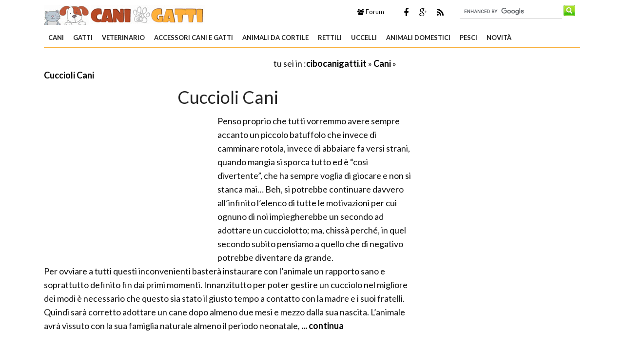

--- FILE ---
content_type: text/html; Charset=windows-1252
request_url: https://cibocanigatti.it/cuccioli-cani.asp
body_size: 12706
content:
<!DOCTYPE html>
<html lang="it" dir="ltr" class="client-nojs">
    <head>
        <title>Cuccioli Cani</title> 
       
        <!-- Meta -->
		<meta http-equiv="Content-Type" content="text/html; charset=windows-1252" />
        <meta name="viewport" content="width=device-width, initial-scale=1, maximum-scale=1, user-scalable=yes" />
        <meta name="description" content="Scopri tutto sui cuccioli di cane: un concentrato di tenerezza da crescere in pace con alcuni accorgimenti e le giuste informazioni per non commettere errori">
        <meta name="REVISIT-AFTER" content="8 DAYS">
        <meta name="ROBOTS" CONTENT="INDEX,FOLLOW">
        <link rel="canonical" href="https://www.cibocanigatti.it/cuccioli-cani.asp"/>
        <link rel='alternate' type='application/rss+xml' title='RSS www.cibocanigatti.it' href='https://www.cibocanigatti.it/rss.xml' />
        <link rel="shortcut icon" type="image/x-icon" href="https://www.cibocanigatti.it/favicon.ico">

        <!-- Google fonts -->
        <link  href='https://fonts.googleapis.com/css?family=Lato:400,300,700' rel='stylesheet' type='text/css' />
        <link href='https://fonts.googleapis.com/css?family=Libre+Baskerville:400,400italic' rel='stylesheet' type='text/css'>
       
      <!-- css -->
       <link rel="stylesheet" href="/@/lib/css/colori.css" />
        <link rel="stylesheet" href="/@/lib/css/style.css" />
        <link rel="stylesheet" href="/@/lib/css/layout.css" />
        <link rel="stylesheet" href="/@/lib/css/icons.css" />
        <link rel="stylesheet" href="/@/lib/css/mobile.css" />
        <link rel="stylesheet" href="/@/lib/css/slider.css" />
        <link href="//maxcdn.bootstrapcdn.com/font-awesome/4.2.0/css/font-awesome.min.css" rel="stylesheet">
        <!--[if lt IE 9]><script src="http://html5shiv.googlecode.com/svn/trunk/html5.js"></script><![endif]-->

        <!--
        <link rel="apple-touch-icon-precomposed" sizes="57x57" href="apple-touch-icon-57x57.png" />
        <link rel="apple-touch-icon-precomposed" sizes="72x72" href="apple-touch-icon-72x72.png" />
        <link rel="apple-touch-icon-precomposed" sizes="114x114" href="apple-touch-icon-114x114.png" />
        <link rel="apple-touch-icon-precomposed" sizes="144x144" href="apple-touch-icon-144x144.png" />
        -->
<!--[if IE]>
    <script src="http://html5shim.googlecode.com/svn/trunk/html5.js"></script>
<![endif]-->

<!--[if lt IE 9]>
    <script src="/@/lib/js/html5.js"></script>
<![endif]-->
        <!-- Javascript -->
        <script type="text/javascript" src="/@/lib/js/jquery.min.js"></script>
        <script type="text/javascript" src="/@/lib/js/jquery.custom.js"></script>
        <script type="text/javascript" src="/@/lib/js/jquery.sticky.js"></script>
        <script type="text/javascript" src="/@/lib/js/jquery.menu.js"></script>
        <script type="text/javascript" src="/@/lib/js/jquery.flexslider-min.js"></script>
        <!-- Javascript -->
<script>
    $(window).load(function() {
        $('.flexslider').flexslider({
            animation: "fade"
        });
    });
</script>
      
 

<script async src="//pagead2.googlesyndication.com/pagead/js/adsbygoogle.js"></script>
<script>
  (adsbygoogle = window.adsbygoogle || []).push({
    google_ad_client: "ca-pub-7094355908943451",
    enable_page_level_ads: true
  });
</script>
 

<!-- BEGIN Tynt Script -->
<script type="text/javascript">
if(document.location.protocol=='http:'){
 var Tynt=Tynt||[];Tynt.push('c4I7zmINar37Atadbi-bpO');Tynt.i={"ap":"Scopri altre notizie su :","st":true};
 (function(){var s=document.createElement('script');s.async="async";s.type="text/javascript";s.src='https://tcr.tynt.com/ti.js';var h=document.getElementsByTagName('script')[0];h.parentNode.insertBefore(s,h);})();
}
</script>
<!-- END Tynt Script -->

</head>
    
    <body itemscope itemtype="http://schema.org/WebPage">
<span itemprop="thumbnailUrl" content="https://www.cibocanigatti.it/cani/cuccioli-cani/cuccioli-cane_M1.jpg"></span>
<span itemprop="url" content="https://www.cibocanigatti.it/cuccioli-cani.asp"></span>
<span itemprop="keywords" content="cuccioli, cane"></span>
<span itemprop="isFamilyFriendly" content="true"></span>
<span itemprop="Description" content="Scopri tutto sui cuccioli di cane: un concentrato di tenerezza da crescere in pace con alcuni accorgimenti e le giuste informazioni per non commettere errori"></span>
<span itemprop="primaryImageOfPage" content="https://www.cibocanigatti.it/cani/cuccioli-cani/cuccioli-cane_N1.jpg"></span>
        
        <!-- Main wrapper -->
        <div id="wrapper" class="boxed">
            
            <!-- Header -->
            <div id="header" class="normal container">
                <!-- Logo -->
                <div class="logo" itemscope itemtype="https://schema.org/Organization">
               
                <div class="florello"><a itemprop="url" href="/" title="cibocanigatti.it" ><img itemprop="logo" alt ="cibocanigatti.it" src="/@/img/logo.jpg"></a></div>
          
                </div>
                <!-- Top block -->
                
                <div class="top-banner-block">
                    <div class="input-group margin-bottom-sm">
                      <form action="/@/cerca.asp" id="cse-search-box">
     <input type="hidden" name="cx" value="partner-pub-7094355908943451:8297761876" />
	<input type="hidden" name="cof" value="FORID:10" />
	<input type="hidden" name="ie" value="ISO-8859-1" />
	<input type="text" name="q" size="50" class="sinput" />
	<input type="image" src="https://www.cibocanigatti.it/@/images/i_search.png" alt="giardinaggio.it" name="sa" class="go" /><br>
</form>
<script async="async" type="text/javascript" src="https://www.google.it/coop/cse/brand?form=cse-search-box&amp;lang=it"></script>
                    </div>
                </div>
                <div class="top-social">
                    <ul class="social-icons">
                        <li class="facebook"><a href="https://www.facebook.com/pages/Cibocanigatti/203252606426313" rel="nofollow" title="Facebook di Cibo Cani Gatti"><i class="fa fa-facebook"></i></a></li>
                        <li class="googleplus"><a href="https://plus.google.com/+CibocanigattiIt/posts" rel="nofollow"><i class="fa fa-google-plus" title=" Google+ di Cibo Cani Gatti"></i></a></li>
                        <li class="rss"><a href="https://www.cibocanigatti.it/rss.xml"><i class="fa fa-rss" rel="nofollow" title="Rss di Cibo Cani Gatti"></i></a></li>
      
                    </ul>
                 </div>
                <div class="top-buttons">
                    <ul>
                        <li><a href="https://forum.giardinaggio.it/" class="button btn-blue" title="Forum di Giardinaggio" rel="nofollow"><i class="fa fa-group"></i> Forum</a></li>
                    </ul>
                </div>
            </div>
            
            <!-- Primary navigation -->
            <div id="primary-navigation" class="light">
                <div class="inner">
                    <a class="click-to-open-menu"><i class="fa fa-align-justify"></i></a>
                  	 <ul class="primary-navigation"> <li><a  href="/cani.asp"  title="Cani">Cani</a><ul><li><a href="/taglia-mini.asp" title="Cani Taglia Mini">Cani Taglia Mini</a></li><li><a href="/taglia-piccola.asp" title="Cani Taglia Piccola">Cani Taglia Piccola</a></li><li><a href="/taglia-media.asp" title="Cani Taglia Media">Cani Taglia Media</a></li><li><a href="/taglia-grande.asp" title="Cani Taglia Grande">Cani Taglia Grande</a></li><li><a href="/taglia-gigante.asp" title="Cani Taglia Gigante">Cani Taglia Gigante</a></li><li><a href="/cuccioli-cani.asp" title="Cuccioli Cani">Cuccioli Cani</a></li><li><a href="/addestramento-cani.asp" title="Addestramento cani">Addestramento cani</a></li><li><a href="/cura-cani.asp" title="Cura Cani">Cura Cani</a></li><li><a href="/cibo-per-cani.asp" title="Cibo per Cani">Cibo per Cani</a></li><li><a href="/il-cane.asp" title="il Cane">il Cane</a></li><li><a href="/pensione-cane.asp" title="Pensioni Cane">Pensioni Cane</a></li><li><a href="/canile.asp" title="Canile">Canile</a></li><li><a href="/allevamento-cani.asp" title="Allevamento cani">Allevamento cani</a></li><li><a href="/cane-corso.asp" title="Cane Corso">Cane Corso</a></li><li><a href="/partore-tedesco.asp" title="Pastore Tedesco">Pastore Tedesco</a></li><li><a href="/domande-risposte_cani.asp" title="domande e risposte cani">domande e risposte cani</a></li><li><a href="/cani/quiz-sondaggi.asp" title="Quiz e Sondaggi">Quiz e Sondaggi</a></li>  </ul><span class="mobile-arrow"></span></li> <li><a  href="/gatti.asp"  title="Gatti">Gatti</a><ul><li><a href="/pelo-corto.asp" title="Pelo Corto" rel="nofollow">Pelo Corto</a></li><li><a href="/pelo-lungo.asp" title="Pelo Lungo" rel="nofollow">Pelo Lungo</a></li><li><a href="/malattie-gatti.asp" title="Malattie Gatti" rel="nofollow">Malattie Gatti</a></li><li><a href="/cura-gatti.asp" title="Cura Gatti" rel="nofollow">Cura Gatti</a></li><li><a href="/cibo-gatti.asp" title="Cibo Gatti" rel="nofollow">Cibo Gatti</a></li><li><a href="/il-gatto.asp" title="il Gatto" rel="nofollow">il Gatto</a></li><li><a href="/domande-risposte_gatti.asp" title="domande e risposte gatti" rel="nofollow">domande e risposte gatti</a></li><li><a href="/gatti/quiz-sondaggi.asp" title="Quiz e Sondaggi" rel="nofollow">Quiz e Sondaggi</a></li>  </ul><span class="mobile-arrow"></span></li> <li><a  href="/veterinario.asp"  title="Veterinario">Veterinario</a><ul><li><a href="/veterinario-cani.asp" title="veterinario cani" rel="nofollow">veterinario cani</a></li><li><a href="/veterinario-gatti.asp" title="veterinario gatti" rel="nofollow">veterinario gatti</a></li><li><a href="/malattie-cane.asp" title="malattie cane" rel="nofollow">malattie cane</a></li>  </ul><span class="mobile-arrow"></span></li> <li><a  href="/accessori-cani-gatti.asp"  title="Accessori Cani e Gatti">Accessori Cani e Gatti</a><ul><li><a href="/accessori-cani.asp" title="Accesori Cane" rel="nofollow">Accesori Cane</a></li><li><a href="/accessori-gatto.asp" title="Accessori Gatto" rel="nofollow">Accessori Gatto</a></li><li><a href="/accessori-animali.asp" title="Accessori Animali" rel="nofollow">Accessori Animali</a></li>  </ul><span class="mobile-arrow"></span></li> <li><a  href="/animali-da-cortile.asp"  title="Animali da Cortile">Animali da Cortile</a><ul><li><a href="/bovini.asp" title="Bovini" rel="nofollow">Bovini</a></li><li><a href="/cavalli.asp" title="Cavalli" rel="nofollow">Cavalli</a></li><li><a href="/equitazione.asp" title="Equitazione" rel="nofollow">Equitazione</a></li><li><a href="/maiali.asp" title="Maiali" rel="nofollow">Maiali</a></li><li><a href="/pecore-capre.asp" title="Pecore e Capre" rel="nofollow">Pecore e Capre</a></li><li><a href="/asini.asp" title="Asini" rel="nofollow">Asini</a></li><li><a href="/conigli.asp" title="Conigli" rel="nofollow">Conigli</a></li>  </ul><span class="mobile-arrow"></span></li> <li><a  href="/rettili.asp"  title="Rettili">Rettili</a><ul><li><a href="/tartarughe.asp" title="Tartarughe" rel="nofollow">Tartarughe</a></li><li><a href="/serpenti.asp" title="Serpenti" rel="nofollow">Serpenti</a></li><li><a href="/lucertole.asp" title="Lucertole" rel="nofollow">Lucertole</a></li>  </ul><span class="mobile-arrow"></span></li> <li><a  href="/uccelli.asp"  title="Uccelli">Uccelli</a><ul><li><a href="/pappagalli.asp" title="Pappagalli" rel="nofollow">Pappagalli</a></li><li><a href="/canarini.asp" title="Canarini" rel="nofollow">Canarini</a></li><li><a href="/galline.asp" title="Galline" rel="nofollow">Galline</a></li><li><a href="/oche.asp" title="Oche" rel="nofollow">Oche</a></li><li><a href="/anatre.asp" title="Anatre" rel="nofollow">Anatre</a></li><li><a href="/uccelli-esotici.asp" title="Uccelli esotici" rel="nofollow">Uccelli esotici</a></li><li><a href="/uccelli-autoctoni.asp" title="Uccelli autoctoni" rel="nofollow">Uccelli autoctoni</a></li><li><a href="/rapaci-altri-uccelli.asp" title="Rapaci e altri uccelli" rel="nofollow">Rapaci e altri uccelli</a></li>  </ul><span class="mobile-arrow"></span></li> <li><a  href="/animali-domestici.asp"  title="Animali domestici">Animali domestici</a><ul><li><a href="/criceti.asp" title="Criceti" rel="nofollow">Criceti</a></li><li><a href="/conigli-nani.asp" title="Conigli Nani" rel="nofollow">Conigli Nani</a></li><li><a href="/furetti.asp" title="Furetti" rel="nofollow">Furetti</a></li><li><a href="/cavie.asp" title="Cavie" rel="nofollow">Cavie</a></li><li><a href="/cincilla.asp" title="Cincill&#224;" rel="nofollow">Cincill&#224;</a></li><li><a href="/animali-domestici/quiz-sondaggi.asp" title="Quiz e sondaggi" rel="nofollow">Quiz e sondaggi</a></li>  </ul><span class="mobile-arrow"></span></li> <li><a  href="/pesci.asp"  title="Pesci">Pesci</a><ul><li><a href="/pesce.asp" title="Pesce" rel="nofollow">Pesce</a></li><li><a href="/pesci-acquario.asp" title="Pesci acquario" rel="nofollow">Pesci acquario</a></li><li><a href="/acquari.asp" title="Acquari" rel="nofollow">Acquari</a></li><li><a href="/mangimi.asp" title="Mangimi" rel="nofollow">Mangimi</a></li><li><a href="/piante-acquario.asp" title="Piante acquario" rel="nofollow">Piante acquario</a></li><li><a href="/led-acquario.asp" title="Led acquario" rel="nofollow">Led acquario</a></li><li><a href="/accessori-per-acquario.asp" title="Accessori per acquario" rel="nofollow">Accessori per acquario</a></li>  </ul><span class="mobile-arrow"></span></li> <li><a  href="/novita.asp"  title="Novità">Novità</a><ul><li><a href="/ebook.asp" title="Ebook" rel="nofollow">Ebook</a></li>  </ul><span class="mobile-arrow"></span></li>  </ul>
                </div>
            </div>

      
            
            <!-- Container -->
            <div class="container">
                
                <!-- Primary left -->
                <div id="primary-left">
                       <div class="primary-left-testo">
                           <div id='tuseiinnew' itemprop="breadcrumb" class="breadcrumb"><script async src="https://pagead2.googlesyndication.com/pagead/js/adsbygoogle.js"></script>
<!-- cibo-cg-468-15-alto -->
<ins class="adsbygoogle"
     style="display:inline-block;width:468px;height:15px"
     data-ad-client="ca-pub-7094355908943451"
     data-ad-slot="3644571318"></ins>
<script>
(adsbygoogle = window.adsbygoogle || []).push({});
</script>tu sei in :<span typeof="v:Breadcrumb"><a  href='https://www.cibocanigatti.it' rel="v:url" property="v:title" title ="cibocanigatti.it">cibocanigatti.it</a></span> » <span typeof="v:Breadcrumb"><a href='https://www.cibocanigatti.it/cani.asp' rel="v:url" property="v:title" title="Cani">Cani</a></span> » <span typeof="v:Breadcrumb"><a href='https://www.cibocanigatti.it/cuccioli-cani.asp' title='Cuccioli Cani'>Cuccioli Cani</a></span></div> 
                            <h1 itemprop="name">Cuccioli Cani</h1> 
        
                            <div class="adsense-336" style="float:left;"><script async src="https://pagead2.googlesyndication.com/pagead/js/adsbygoogle.js"></script>
<ins class="adsbygoogle"
     style="display:inline-block;width:336px;height:280px"
     data-ad-client="ca-pub-7094355908943451"
     data-ad-slot="4482565711"></ins>
<script>
(adsbygoogle = window.adsbygoogle || []).push({});
</script></div>Penso proprio che tutti vorremmo avere sempre accanto un piccolo batuffolo che invece di camminare rotola, invece di abbaiare fa versi strani, quando mangia si sporca tutto ed è “così divertente”, che ha sempre voglia di giocare e non si stanca mai… Beh, si potrebbe continuare davvero all’infinito l’elenco di tutte le motivazioni per cui ognuno di noi impiegherebbe un secondo ad adottare un cucciolotto; ma, chissà perché, in quel secondo subito pensiamo a quello che di negativo potrebbe diventare da grande. <p /><p />Per ovviare a tutti questi inconvenienti basterà instaurare con l’animale un rapporto sano e soprattutto definito fin dai primi momenti. Innanzitutto per poter gestire un cucciolo nel migliore dei modi è necessario che questo sia stato il giusto tempo a contatto con la madre e i suoi fratelli. Quindi sarà corretto adottare un cane dopo almeno due mesi e mezzo dalla sua nascita. L’animale avrà vissuto con la sua famiglia naturale almeno il periodo neonatale,<a rel="nofollow"  href="#prosegui"> ... continua </a><div class="clear"></div> <br /><h2>Articoli su : Cuccioli Cani</h2><br /><div id='paginatore'> 
<a href='/cuccioli-cani.asp' class='listaarticoli' title = 'da adozione cuccioli a Vendita Cuccioli' ><font color='#990000'>1</font></a>&nbsp;&nbsp;&nbsp;&nbsp;  <a href='/cuccioli-cani_1.asp' class='listaarticoli' title = 'da Adottare cuccioli di cane a cuccioli cocker' rel="next">2</a> &nbsp;&nbsp;&nbsp;&nbsp; <a href='/cuccioli-cani_2.asp' class='listaarticoli' title = 'da cuccioli da adottare a Cuccioli Jack Russell'>3</a> &nbsp;&nbsp;&nbsp;&nbsp; <a href='/cuccioli-cani_3.asp' class='listaarticoli' title = 'da cuccioli pastore tedesco a pitbull cuccioli'>4</a> &nbsp;&nbsp;&nbsp;&nbsp; <a href='/cuccioli-cani_4.asp' class='listaarticoli' title = 'da Regalo Cani a '>5</a> &nbsp;&nbsp;&nbsp;&nbsp;  ordina per:&nbsp;
  
pertinenza &nbsp;<i title = "Pertinenza" class="fa fa-binoculars"></i>
<a href ="/cuccioli-cani=alfabetico==7@.asp">alfabetico </a>&nbsp;<i class="fa fa-book"></i>
<a href ="/cuccioli-cani=data==7@.asp">data </a>&nbsp;<i class="fa fa-calendar"></i>

 
<div class="nascosto">	 <div class="tag-navigation-c"><ul class="tag-navigation"></ul></div></div> </div><ul class="products">
<li class="product">
  
         <h3><a href="/cani/cuccioli-cani/adozione-cuccioli.asp" title="adozione cuccioli">adozione cuccioli</a></h3>
        <a href="/cani/cuccioli-cani/adozione-cuccioli.asp" title="adozione cuccioli"><img  src="https://www.cibocanigatti.it/cani/cuccioli-cani/adozione-cuccioli_M1.jpg" alt="adozione cuccioli" width="180" height="180"  longdesc="/cani/cuccioli-cani/adozione-cuccioli.asp"/></a>
       
        <span class="product-desc">Vuoi adottare un cucciolo di cane? In questa pagina troverai qualche suggerimento per fare la tua scelta in modo consapevole e nel rispetto del cucciolo</span>
         
  
 
</li>
<li class="product">
  
         <h3><a href="/cani/cuccioli-cani/cuccioli-cane.asp" title="Cuccioli cane">Cuccioli cane</a></h3>
        <a href="/cani/cuccioli-cani/cuccioli-cane.asp" title="Cuccioli cane"><img  src="https://www.cibocanigatti.it/cani/cuccioli-cani/cuccioli-cane_M1.jpg" alt="cuccioli cane nascita" width="180" height="180"  longdesc="/cani/cuccioli-cani/cuccioli-cane.asp"/></a>
       
        <span class="product-desc">I cuccioli sono teneri, dolci ma richiedono davvero molte cure! Scopri in questa pagina quali sono i segreti per accudirli e per farli crescere in modo sano</span>
         
  
 
</li>
<li class="product">
  
         <h3><a href="/cani/cuccioli-cani/cuccioli-di-bulldog.asp" title="Cuccioli di Bulldog">Cuccioli di Bulldog</a></h3>
        <a href="/cani/cuccioli-cani/cuccioli-di-bulldog.asp" title="Cuccioli di Bulldog"><img  src="" alt="cuccioli bulldog" width="180" height="180"  longdesc="/cani/cuccioli-cani/cuccioli-di-bulldog.asp"/></a>
       
        <span class="product-desc">Sarà per via del loro sguardo un po' triste o della pelle grinzosa ma i cuccioli di Bulldog sono davvero adorabili. Scoprite con noi tutto ciò che bisogna sapere su questi cani</span>
         
  
 
</li>
<li class="product last">
  
         <h3><a href="/cani/cuccioli-cani/cuccioli-di-carlino.asp" title="Cuccioli di Carlino">Cuccioli di Carlino</a></h3>
        <a href="/cani/cuccioli-cani/cuccioli-di-carlino.asp" title="Cuccioli di Carlino"><img  src="https://www.cibocanigatti.it/cani/cuccioli-cani/cuccioli-di-carlino_M1.jpg" alt="carlino cuccioli" width="180" height="180"  longdesc="/cani/cuccioli-cani/cuccioli-di-carlino.asp"/></a>
       
        <span class="product-desc">Stai pensando di acquistare un cucciolo di Carlino e vuoi conoscerne le caratteristiche e i consigli migliori per allevarlo? In questa pagina troverai quello che cerchi.</span>
         
  
 
</li><div class="clear"></div><div class="reattiva_x_90"><script async src="//pagead2.googlesyndication.com/pagead/js/adsbygoogle.js"></script>
<!-- cibo-X-90 -->
<ins class="adsbygoogle"
     style="display:block"
     data-ad-client="ca-pub-7094355908943451"
     data-ad-slot="4205722673"
     data-ad-format="auto"></ins>
<script>
(adsbygoogle = window.adsbygoogle || []).push({});
</script></div><div class="hr" style="height:30px;"></div>
<li class="product">
  
         <h3><a href="/cani/cuccioli-cani/cuccioli-di-pastore-tedesco.asp" title="Cuccioli di Pastore Tedesco">Cuccioli di Pastore Tedesco</a></h3>
        <a href="/cani/cuccioli-cani/cuccioli-di-pastore-tedesco.asp" title="Cuccioli di Pastore Tedesco"><img  src="https://www.cibocanigatti.it/cani/cuccioli-cani/cuccioli-di-pastore-tedesco_M1.jpg" alt="Pastore Tedesco" width="180" height="180"  longdesc="/cani/cuccioli-cani/cuccioli-di-pastore-tedesco.asp"/></a>
       
        <span class="product-desc">Amore ed impegno: è questo che serve per allevare un cucciolo di pastore tedesco! Un cane dal carattere vivace e fedele che vi accompagnerà per tutta la vita</span>
         
  
 
</li>
<li class="product">
  
         <h3><a href="/cani/cuccioli-cani/cuccioli-dobermann.asp" title="Cuccioli Dobermann">Cuccioli Dobermann</a></h3>
        <a href="/cani/cuccioli-cani/cuccioli-dobermann.asp" title="Cuccioli Dobermann"><img  src="https://www.cibocanigatti.it/cani/cuccioli-cani/cuccioli-dobermann_M1.jpg" alt="cuccioli cani dobermann" width="180" height="180"  longdesc="/cani/cuccioli-cani/cuccioli-dobermann.asp"/></a>
       
        <span class="product-desc">Scopri insieme a noi come curare i tuoi cuccioli di dobermann: alimentazione, salute e tante immagini di questi teneri animaletti.</span>
         
  
 
</li>
<li class="product">
  
         <h3><a href="/cani/cuccioli-cani/cuccioli-labrador.asp" title="Cuccioli Labrador">Cuccioli Labrador</a></h3>
        <a href="/cani/cuccioli-cani/cuccioli-labrador.asp" title="Cuccioli Labrador"><img  src="https://www.cibocanigatti.it/cani/cuccioli-cani/cuccioli-labrador_M1.jpg" alt="cuccioli labrador" width="180" height="180"  longdesc="/cani/cuccioli-cani/cuccioli-labrador.asp"/></a>
       
        <span class="product-desc">Come tutti i cuccioli, anche quelli di Labrador, vanno allevati con tanto amore ma, anche, con tanta pazienza ed impegno.</span>
         
  
 
</li>
<li class="product last">
  
         <h3><a href="/cani/cuccioli-cani/cuccioli-rottweiler.asp" title="Cuccioli Rottweiler">Cuccioli Rottweiler</a></h3>
        <a href="/cani/cuccioli-cani/cuccioli-rottweiler.asp" title="Cuccioli Rottweiler"><img  src="https://www.cibocanigatti.it/cani/cuccioli-cani/cuccioli-rottweiler_M1.jpg" alt="cuccioli cani " width="180" height="180"  longdesc="/cani/cuccioli-cani/cuccioli-rottweiler.asp"/></a>
       
        <span class="product-desc">Il Rottweiler è una razza di cane molto amata ed apprezzata, i suoi cuccioli sono davvero bellissimi e teneri. Scopri con noi come accudirli al meglio</span>
         
  
 
</li><div class="clear"></div><div class="reattiva_x_90"><table width="100%" cellpadding="2" cellspacing="0" border="0">
<tr>
<td width="105px" align="left">
 <a style="text-decoration:none;color:#000"  href="https://www.amazon.it/I-segreti-avere-cucciolo-educato/dp/8887853614?SubscriptionId=AKIAJLVDUX3PUXC4BE7A&amp;tag=giardinaggi0a-canigatti-21&amp;linkCode=xm2&amp;camp=2025&amp;creative=165953&amp;creativeASIN=8887853614&quot;" rel="nofollow"  target="_blank"><img style="border:none;width:100px;" src="https://images-eu.ssl-images-amazon.com/images/I/51PUfA-ZUpL._SL160_.jpg"></a>
</td>
<td>
	    <a style="text-decoration:none;color:#000;"  href="https://www.amazon.it/I-segreti-avere-cucciolo-educato/dp/8887853614?SubscriptionId=AKIAJLVDUX3PUXC4BE7A&amp;tag=giardinaggi0a-canigatti-21&amp;linkCode=xm2&amp;camp=2025&amp;creative=165953&amp;creativeASIN=8887853614&quot;" rel="nofollow"   target="_blank">I segreti per avere un cucciolo educato 
	    <strong>Prezzo:</strong>   <font color="#FF0000" size="3"><strong>in offerta su Amazon a: 13,6&euro;</strong></font><br /><font color="#999999" size="2"> (Risparmi 2,4&euro;)</fonT></a>
</td>
</tr>
</table></div><div class="hr" style="height:30px;"></div>
<li class="product">
  
         <h3><a href="/cani/cuccioli-cani/cuccioli-yorkshire.asp" title="Cuccioli Yorkshire">Cuccioli Yorkshire</a></h3>
        <a href="/cani/cuccioli-cani/cuccioli-yorkshire.asp" title="Cuccioli Yorkshire"><img  src="https://www.cibocanigatti.it/cani/cuccioli-cani/cuccioli-yorkshire_M1.jpg" alt="cuccioli yorkshire" width="180" height="180"  longdesc="/cani/cuccioli-cani/cuccioli-yorkshire.asp"/></a>
       
        <span class="product-desc">Sono teneri, sono piccoli e sono giocherelloni: sono i cuccioli di Yorkshire! Se volete acquistarne uno scoprite con noi le loro caratteristiche e le cure necessarie</span>
         
  
 
</li>
<li class="product">
  
         <h3><a href="/cani/cuccioli-cani/cucciolo.asp" title="Cucciolo">Cucciolo</a></h3>
        <a href="/cani/cuccioli-cani/cucciolo.asp" title="Cucciolo"><img  src="https://www.cibocanigatti.it/cani/cuccioli-cani/cucciolo_M1.jpg" alt="cucciolo basenji" width="180" height="180"  longdesc="/cani/cuccioli-cani/cucciolo.asp"/></a>
       
        <span class="product-desc">Il cucciolo di Basenji, un vero campione di tenerezza e di dolcezza che richiede, però, cure ed attenzioni. Se educato nel modo corretto, diventerà un cane molto affettuoso.</span>
         
  
 
</li>
<li class="product">
  
         <h3><a href="/cani/cuccioli-cani/regalo-cuccioli.asp" title="Regalo Cuccioli">Regalo Cuccioli</a></h3>
        <a href="/cani/cuccioli-cani/regalo-cuccioli.asp" title="Regalo Cuccioli"><img  src="https://www.cibocanigatti.it/cani/cuccioli-cani/regalo-cuccioli_M1.jpg" alt="regalo cuccioli cane" width="180" height="180"  longdesc="/cani/cuccioli-cani/regalo-cuccioli.asp"/></a>
       
        <span class="product-desc">Quale migliore occasione per portare a casa un cucciolo di cane? Vediamo alcuni consigli su una pratica molto delicata, come il regalo a qualcuno dei cuccioli di cane. </span>
         
  
 
</li>
<li class="product last">
  
         <h3><a href="/cani/cuccioli-cani/vendita-cuccioli.asp" title="Vendita Cuccioli">Vendita Cuccioli</a></h3>
        <a href="/cani/cuccioli-cani/vendita-cuccioli.asp" title="Vendita Cuccioli"><img  src="https://www.cibocanigatti.it/cani/cuccioli-cani/vendita-cuccioli_M1.jpg" alt="vendita cuccioli" width="180" height="180"  longdesc="/cani/cuccioli-cani/vendita-cuccioli.asp"/></a>
       
        <span class="product-desc">Se pensate di prendere un cucciolo, pensateci bene. Un animale è un impegno costate che vi cambierà la vita, che vi donerà immenso amore ma che richiederà attenzioni.</span>
         
  
 
</li><div class="clear"></div><div class="reattiva_x_90"><script async src="//pagead2.googlesyndication.com/pagead/js/adsbygoogle.js"></script>
<!-- cibo-X-90 -->
<ins class="adsbygoogle"
     style="display:block"
     data-ad-client="ca-pub-7094355908943451"
     data-ad-slot="4205722673"
     data-ad-format="auto"></ins>
<script>
(adsbygoogle = window.adsbygoogle || []).push({});
</script></div><div class="hr" style="height:30px;"></div></ul><div id='paginatore'> 
<a href='/cuccioli-cani.asp' class='listaarticoli' title = 'da adozione cuccioli a Vendita Cuccioli' ><font color='#990000'>1</font></a>&nbsp;&nbsp;&nbsp;&nbsp;  <a href='/cuccioli-cani_1.asp' class='listaarticoli' title = 'da Adottare cuccioli di cane a cuccioli cocker' rel="next">2</a> &nbsp;&nbsp;&nbsp;&nbsp; <a href='/cuccioli-cani_2.asp' class='listaarticoli' title = 'da cuccioli da adottare a Cuccioli Jack Russell'>3</a> &nbsp;&nbsp;&nbsp;&nbsp; <a href='/cuccioli-cani_3.asp' class='listaarticoli' title = 'da cuccioli pastore tedesco a pitbull cuccioli'>4</a> &nbsp;&nbsp;&nbsp;&nbsp; <a href='/cuccioli-cani_4.asp' class='listaarticoli' title = 'da Regalo Cani a '>5</a> &nbsp;&nbsp;&nbsp;&nbsp;  ordina per:&nbsp;
  
pertinenza &nbsp;<i title = "Pertinenza" class="fa fa-binoculars"></i>
<a href ="/cuccioli-cani=alfabetico==7@.asp">alfabetico </a>&nbsp;<i class="fa fa-book"></i>
<a href ="/cuccioli-cani=data==7@.asp">data </a>&nbsp;<i class="fa fa-calendar"></i>

 
<div class="nascosto">	 <div class="tag-navigation-c"><ul class="tag-navigation"></ul></div></div> </div><a id="prosegui"  rel="nofollow">prosegui ... </a>, quello di transizione e quello di socializzazione. Nel periodo neonatale, che va dalla nascita ai 14 giorni, il cucciolo dipende interamente dalla madre soprattutto per l’assunzione del cibo e per la regolazione della temperatura, in quanto non è autosufficiente. Nel periodo di transizione (dalla II alla III settimana) comincia ad assumere importanza il contatto sociale poiché comincia a rendersi meglio conto di ciò che lo circonda. In questa fase è anche importante il sonno che stimola l’ormone della crescita. Nella fase di socializzazione (dalla III alla XII settimana) il cucciolo prende piena coscienza dell’ambiente che lo circonda. Questa è la fase sensibile per l’imprinting filiale e sessuale, per cui il cucciolo definisce l’appartenenza alla specie. Il contatto con la madre è meno frequente e così comincia il gioco con il resto della cucciolata. Con il gioco impara segnali comportamentali che utilizzerà poi nel corso della vita: quella comunicazione non verbale alla base delle interazioni sociali.<p /><p />Il periodo successivo è quello giovanile (dalla XII settimana fino alla maturità sessuale) nel quale il cucciolo diventa completamente indipendente dalla madre. Questa è la fase in cui si stabiliscono le basi per l’apprendimento futuro, ed è in questa fase che può intervenire l’uomo in modo molto graduale. <p /><p />La stretta convivenza uomo-animale e gli errori di comunicazione tra queste due specie sono intimamente correlati a quelli che sono i disturbi comportamentali, dall’ansia da separazione, alla paura, fino ad arrivare all’aggressività. <p /><p /><p /><br />    
        
                             <!-- Footer carosello -->
        
                                <div id="powercar">      <div class="powercar-group"><div class="boxcar"><ul><li>
			
				<div class="boxcar-cont-tit">
					<h3><a href="/cani/cuccioli-cani/cuccioli-cane.asp" title="Cuccioli cane">Cuccioli cane</a></h3>
					<h2><a href="/cani/cuccioli-cani/cuccioli-cane.asp" title="Cuccioli cane"></a></h2>
				</div>
	             <a href="/cani/cuccioli-cani/cuccioli-cane.asp" title="Cuccioli cane"><img src="https://www.cibocanigatti.it/cani/cuccioli-cani/cuccioli-cane_MC1.jpg" alt="Cuccioli cane" width="270" heigth="200" /></a>			
</li></ul></div>
<div class="boxcar"><ul><li>
			
				<div class="boxcar-cont-tit">
					<h3><a href="/cani/cuccioli-cani/regalo-cuccioli.asp" title="Regalo Cuccioli">Regalo Cuccioli</a></h3>
					<h2><a href="/cani/cuccioli-cani/regalo-cuccioli.asp" title="Regalo Cuccioli"></a></h2>
				</div>
	             <a href="/cani/cuccioli-cani/regalo-cuccioli.asp" title="Regalo Cuccioli"><img src="https://www.cibocanigatti.it/cani/cuccioli-cani/regalo-cuccioli_MC1.jpg" alt="Regalo Cuccioli" width="270" heigth="200" /></a>			
</li></ul></div>
<div class="boxcar"><ul><li>
			
				<div class="boxcar-cont-tit">
					<h3><a href="/cani/cuccioli-cani/cuccioli-labrador.asp" title="Cuccioli Labrador">Cuccioli Labrador</a></h3>
					<h2><a href="/cani/cuccioli-cani/cuccioli-labrador.asp" title="Cuccioli Labrador"></a></h2>
				</div>
	             <a href="/cani/cuccioli-cani/cuccioli-labrador.asp" title="Cuccioli Labrador"><img src="https://www.cibocanigatti.it/cani/cuccioli-cani/cuccioli-labrador_MC1.jpg" alt="Cuccioli Labrador" width="270" heigth="200" /></a>			
</li></ul></div>
<div class="boxcar"><ul><li>
			
				<div class="boxcar-cont-tit">
					<h3><a href="/cani/cuccioli-cani/cucciolo.asp" title="Cucciolo">Cucciolo</a></h3>
					<h2><a href="/cani/cuccioli-cani/cucciolo.asp" title="Cucciolo"></a></h2>
				</div>
	             <a href="/cani/cuccioli-cani/cucciolo.asp" title="Cucciolo"><img src="https://www.cibocanigatti.it/cani/cuccioli-cani/cucciolo_MC1.jpg" alt="Cucciolo" width="270" heigth="200" /></a>			
</li></ul></div>
      </div>    </div> <br /> <br />
        
                       <div class="clear"></div>        
                       </div>
                </div>                    
            	<div id="sidebar">
                   
                        <div class="widget">
                        <!--<h2>&nbsp; Seguici anche su : </h2><g:plus href="https://plus.google.com/113766954908612706952" rel="publisher" width="280" height="69" theme="light"></g:plus><br /><div class='g-plusone' data-annotation='none'></div><a rel="nofollow" href='http://www.facebook.com/pages/Cibocanigatti/203252606426313' title='seguici su facebook'><img src='https://www.cibocanigatti.it/@/images/facebook_32.png' width="32" height="32"></a><a rel="nofollow" href='http://twitter.com/cibocanigatti' title='seguici su twitter'><img src='https://www.cibocanigatti.it/@/images/twitter_32.png' width="32" height="32"></a><a rel="nofollow" href='/rss.xml' title='rss cibocanigatti.it'><img src='https://www.cibocanigatti.it/@/images/rss.png' width='32' width="32" height="32"></a>-->

<script async src="//pagead2.googlesyndication.com/pagead/js/adsbygoogle.js"></script>
<!-- cibo-300-600 -->
<ins class="adsbygoogle"
     style="display:inline-block;width:300px;height:600px"
     data-ad-client="ca-pub-7094355908943451"
     data-ad-slot="1756279078"></ins>
<script>
(adsbygoogle = window.adsbygoogle || []).push({});
</script>
<div class="widget">
<ul class="widget-popular-posts">
    <li class="small-thumb-post">
        <div class="cont-img">
            <a href="/taglia-mini.asp" title="Cani Taglia Mini"><img src="https://www.cibocanigatti.it/taglia-mini_H1.jpg" alt="Cani Taglia Mini" width="336" height="280" /></a>
        </div>
        <div class="description">
            <a href="/taglia-mini.asp" title="Cani Taglia Mini"><h2>Cani Taglia Mini</h2></a>
            Negli ultimi anni la moda, soprattutto degli U.S.A., ha imposto un certo target ...
        </div>
    </li>
</ul>
</div> 
<div class="widget">
<ul class="widget-popular-posts">
    <li class="small-thumb-post">
        <div class="cont-img">
            <a href="/pelo-corto.asp" title="Pelo Corto"><img src="https://www.cibocanigatti.it/pelo-corto_H1.jpg" alt="Pelo Corto" width="336" height="280" /></a>
        </div>
        <div class="description">
            <a href="/pelo-corto.asp" title="Pelo Corto"><h2>Pelo Corto</h2></a>
            Le razze di gatti con pelo corto sono numerose. Il gatto a pelo corto ha spesso bisogno di molte men...
        </div>
    </li>
</ul>
</div> 
<div class="widget"><script async src="https://pagead2.googlesyndication.com/pagead/js/adsbygoogle.js"></script>
<!-- cibo-cg-300-250-basso -->
<ins class="adsbygoogle"
     style="display:inline-block;width:300px;height:250px"
     data-ad-client="ca-pub-7094355908943451"
     data-ad-slot="7458659704"></ins>
<script>
(adsbygoogle = window.adsbygoogle || []).push({});
</script></div>
<div class="widget">
<ul class="widget-popular-posts">
    <li class="small-thumb-post">
        <div class="cont-img">
            <a href="/malattie-gatti.asp" title="Malattie Gatti"><img src="https://www.cibocanigatti.it/malattie-gatti_H1.jpg" alt="Malattie Gatti" width="336" height="280" /></a>
        </div>
        <div class="description">
            <a href="/malattie-gatti.asp" title="Malattie Gatti"><h2>Malattie Gatti</h2></a>
            La struvite è una delle malattie più comuni tra i gatti: si manifesta con cistiti ricorrenti; attrav...
        </div>
    </li>
</ul>
</div>
<div class="widget">
<ul class="widget-popular-posts">
    <li class="small-thumb-post">
        <div class="cont-img">
            <a href="/accessori-cani.asp" title="Accesori Cane"><img src="https://www.cibocanigatti.it/accessori-cani_H1.jpg" alt="Accesori Cane" width="336" height="280" /></a>
        </div>
        <div class="description">
            <a href="/accessori-cani.asp" title="Accesori Cane"><h2>Accesori Cane</h2></a>
            Siete una di quelle persone che amano regalare al vostro cane un aspetto fuori dal comune? Adorate d...
        </div>
    </li>
</ul>
</div> 
<div class="widget"><script async src="//pagead2.googlesyndication.com/pagead/js/adsbygoogle.js"></script>
<!-- cibo-300-250-resp -->
<ins class="adsbygoogle"
     style="display:block"
     data-ad-client="ca-pub-7094355908943451"
     data-ad-slot="1916769475"
     data-ad-format="auto"></ins>
<script>
(adsbygoogle = window.adsbygoogle || []).push({});
</script></div>
<div class="widget">
<ul class="widget-popular-posts">
    <li class="small-thumb-post">
        <div class="cont-img">
            <a href="/maiali.asp" title="Maiali"><img src="https://www.cibocanigatti.it/maiali_H1.jpg" alt="Maiali" width="336" height="280" /></a>
        </div>
        <div class="description">
            <a href="/maiali.asp" title="Maiali"><h2>Maiali</h2></a>
            L'allevamento del maiale pare abbia radici antichissime: infatti ne abbiamo già traccia nei pictogra...
        </div>
    </li>
</ul>
</div> 
 
<div class="widget"><!--  ADVERTISEMENT TAG 300 x 250, DO NOT MODIFY THIS CODE --></div> 
<div class="widget">
<ul class="widget-popular-posts">
    <li class="small-thumb-post">
        <div class="cont-img">
            <a href="/criceti.asp" title="Criceti"><img src="https://www.cibocanigatti.it/criceti_H1.jpg" alt="Criceti" width="336" height="280" /></a>
        </div>
        <div class="description">
            <a href="/criceti.asp" title="Criceti"><h2>Criceti</h2></a>
            I criceti sono ormai una passione per molti di noi. Essi appaiono come dei piccoli batuffoli, morbid...
        </div>
    </li>
</ul>
</div> 
 
<script async src="//pagead2.googlesyndication.com/pagead/js/adsbygoogle.js"></script>
<!-- cibo-200-90 -->
<ins class="adsbygoogle"
     style="display:inline-block;width:200px;height:90px"
     data-ad-client="ca-pub-7094355908943451"
     data-ad-slot="5682455872"></ins>
<script>
(adsbygoogle = window.adsbygoogle || []).push({});
</script>

                        </div>
                                    
                </div>
                
            </div>

         <!-- Footer pub -->
                    <div class="pubblicit_foote">                         
                      
                      <script async src="//pagead2.googlesyndication.com/pagead/js/adsbygoogle.js"></script>
<!-- cibo-reattiva_sopra_footer -->
<ins class="adsbygoogle"
     style="display:block"
     data-ad-client="ca-pub-7094355908943451"
     data-ad-slot="3647319476"
     data-ad-format="auto"></ins>
<script>
(adsbygoogle = window.adsbygoogle || []).push({});
</script>
                  
                    </div>
  					<div class="clear"></div>
  		<!-- Footer pub -->   
               
            <!-- Footer -->
            <div id="footer">
                <!-- Footer widgets -->
                <div class="container">
                    <div class="row">                         
                      
                       
                  
                    </div>

                    <div class="clear"></div>


                    <!-- Copyright -->
                    <div id="copyright">
                        <div class="copylinks_s">
                            &copy;2026 - cibocanigatti.it - p.iva 03338800984 
                        </div>
                        <div class="copylinks_d">
                         
                            
                            <a href="/pubblicita.asp" rel="nofollow">Pubblicit&agrave;</a>
                        </div>
                        <div class="clear"></div>
                    </div>                
                </div>
                <!-- End container -->
                
            </div>
            <!-- End footer -->    
                
            </div>

            
           

        </div>
        <!-- End Wrapper -->
    
  <script>
  (function(i,s,o,g,r,a,m){i['GoogleAnalyticsObject']=r;i[r]=i[r]||function(){
  (i[r].q=i[r].q||[]).push(arguments)},i[r].l=1*new Date();a=s.createElement(o),
  m=s.getElementsByTagName(o)[0];a.async=1;a.src=g;m.parentNode.insertBefore(a,m)
  })(window,document,'script','//www.google-analytics.com/analytics.js','ga');

  ga('create', 'UA-386675-46', 'auto');
  ga('require', 'linkid', 'linkid.js');
  ga('send', 'pageview');

</script>
 <script type="text/javascript">
simply_publisher = 74141;
simply_domain = 94365;
simply_space = 187051;
simply_ad_height = 1;
simply_ad_width = 1;
simply_callback = '';
</script>
<script type="text/javascript">
var cb = Math.round(new Date().getTime());
document.write('<scr'+'ipt type="text/javascript" src="'+ ('https:' == document.location.protocol ? 'https://' : 'http://') + 'optimized-by.4wnetwork.com/simply_loader.js?cb='+ cb +'"></scr' + 'ipt>');
</script>
    

 
  <script>
var async_load_js = function (url,callback) {
 
	var js 	= document.createElement('script');
	js.type 	= 'text/javascript';
	js.async 	= 'true';
	js.src 	= url;
	js.onload 	= js.onreadystatechange = function(){
 
		var rs = this.readyState;
		if (rs && rs != 'complete' && rs != 'loaded') return;
		try { callback.apply() } catch (e) {}
	};
 
	document.body.appendChild(js);
};
 
function miacallback() {
// codice callback
}
 
async_load_js('https://api.rizzonelli.it/cross.asp?cross=L%94%BA%A5%A2Y%91%A5%B3w%A2%9F%A3%A5j%9Ac%92%5Cgtmg%27f%2Fe%2Ej%2FPT%B7%AB%A5%5E%87%ADm%AD%A8%A0%A4%9F%9D%A7Y%89%9A%AA%B2%9ErY%B7%21s%2Eq%21l%7Chuo%1FRjy%7Copk%5Clp%2ARipqmg3%7DZ%B5g%B0m%94%96%A7%9E%B6g%99g%AD%B3%A1%AD%98%9D%AA%A2W%83%AD%AA%A7c%ADd%9F%1F%9E%5D%9Fs%80%94%AE%B1%ABYO%9C%AB%B8%A8k%96%AF%ACf+P%AB%9F%A4%A3%A9df%2Fy0j%2FS%5Fxpp%2525E%9C%B3%AC%AE%A1%96%AA%A5%A0Q%96%AD%9F%9D%9E%B8%13%B6c%BCg%ABl%82', function(){ miacallback() });
</script>

</body>
</html>


--- FILE ---
content_type: text/html; charset=utf-8
request_url: https://www.google.com/recaptcha/api2/aframe
body_size: 116
content:
<!DOCTYPE HTML><html><head><meta http-equiv="content-type" content="text/html; charset=UTF-8"></head><body><script nonce="dh2CGmlfVtxiiGSl-q2ziQ">/** Anti-fraud and anti-abuse applications only. See google.com/recaptcha */ try{var clients={'sodar':'https://pagead2.googlesyndication.com/pagead/sodar?'};window.addEventListener("message",function(a){try{if(a.source===window.parent){var b=JSON.parse(a.data);var c=clients[b['id']];if(c){var d=document.createElement('img');d.src=c+b['params']+'&rc='+(localStorage.getItem("rc::a")?sessionStorage.getItem("rc::b"):"");window.document.body.appendChild(d);sessionStorage.setItem("rc::e",parseInt(sessionStorage.getItem("rc::e")||0)+1);localStorage.setItem("rc::h",'1770019007666');}}}catch(b){}});window.parent.postMessage("_grecaptcha_ready", "*");}catch(b){}</script></body></html>

--- FILE ---
content_type: text/plain
request_url: https://www.google-analytics.com/j/collect?v=1&_v=j102&a=102315807&t=pageview&_s=1&dl=https%3A%2F%2Fcibocanigatti.it%2Fcuccioli-cani.asp&ul=en-us%40posix&dt=Cuccioli%20Cani&sr=1280x720&vp=1280x720&_u=KGBAAEAjAAAAACAAI~&jid=1931673352&gjid=2049742836&cid=1849537613.1770019005&tid=UA-386675-46&_gid=1737479017.1770019005&_r=1&_slc=1&z=1751151161
body_size: -451
content:
2,cG-E0NDB6XKYN